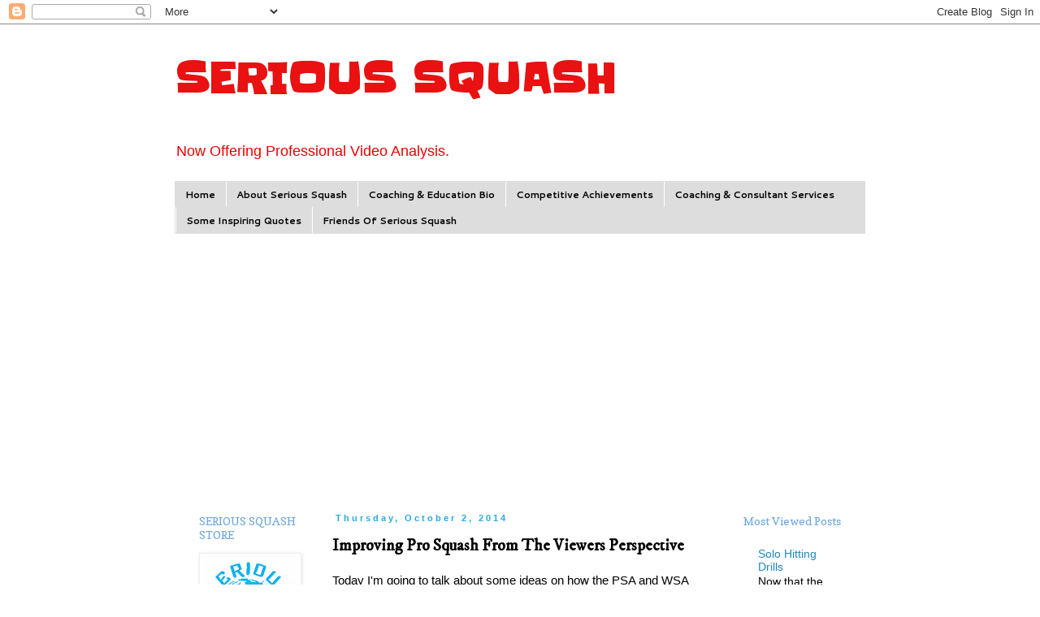

--- FILE ---
content_type: text/html; charset=utf-8
request_url: https://www.google.com/recaptcha/api2/aframe
body_size: 267
content:
<!DOCTYPE HTML><html><head><meta http-equiv="content-type" content="text/html; charset=UTF-8"></head><body><script nonce="XvmEVXkdz7XmVnt2Gl7Eog">/** Anti-fraud and anti-abuse applications only. See google.com/recaptcha */ try{var clients={'sodar':'https://pagead2.googlesyndication.com/pagead/sodar?'};window.addEventListener("message",function(a){try{if(a.source===window.parent){var b=JSON.parse(a.data);var c=clients[b['id']];if(c){var d=document.createElement('img');d.src=c+b['params']+'&rc='+(localStorage.getItem("rc::a")?sessionStorage.getItem("rc::b"):"");window.document.body.appendChild(d);sessionStorage.setItem("rc::e",parseInt(sessionStorage.getItem("rc::e")||0)+1);localStorage.setItem("rc::h",'1768557593085');}}}catch(b){}});window.parent.postMessage("_grecaptcha_ready", "*");}catch(b){}</script></body></html>